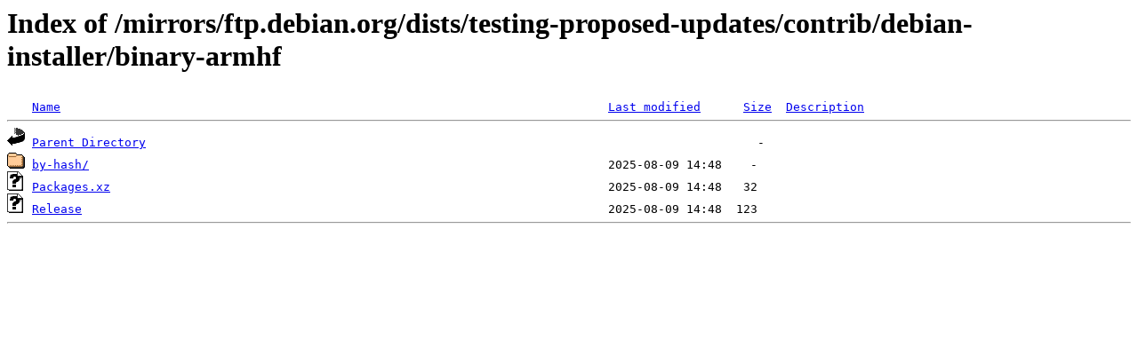

--- FILE ---
content_type: text/html;charset=UTF-8
request_url: http://ftp.crihan.fr/mirrors/ftp.debian.org/dists/testing-proposed-updates/contrib/debian-installer/binary-armhf/
body_size: 454
content:
<!DOCTYPE HTML PUBLIC "-//W3C//DTD HTML 3.2 Final//EN">
<html>
 <head>
  <title>Index of /mirrors/ftp.debian.org/dists/testing-proposed-updates/contrib/debian-installer/binary-armhf</title>
 </head>
 <body>
<h1>Index of /mirrors/ftp.debian.org/dists/testing-proposed-updates/contrib/debian-installer/binary-armhf</h1>
<pre><img src="/icons/blank.gif" alt="Icon "> <a href="?C=N;O=D">Name</a>                                                                             <a href="?C=M;O=A">Last modified</a>      <a href="?C=S;O=A">Size</a>  <a href="?C=D;O=A">Description</a><hr><img src="/icons/back.gif" alt="[PARENTDIR]"> <a href="/mirrors/ftp.debian.org/dists/testing-proposed-updates/contrib/debian-installer/">Parent Directory</a>                                                                                      -   
<img src="/icons/folder.gif" alt="[DIR]"> <a href="by-hash/">by-hash/</a>                                                                         2025-08-09 14:48    -   
<img src="/icons/unknown.gif" alt="[   ]"> <a href="Packages.xz">Packages.xz</a>                                                                      2025-08-09 14:48   32   
<img src="/icons/unknown.gif" alt="[   ]"> <a href="Release">Release</a>                                                                          2025-08-09 14:48  123   
<hr></pre>
</body></html>
